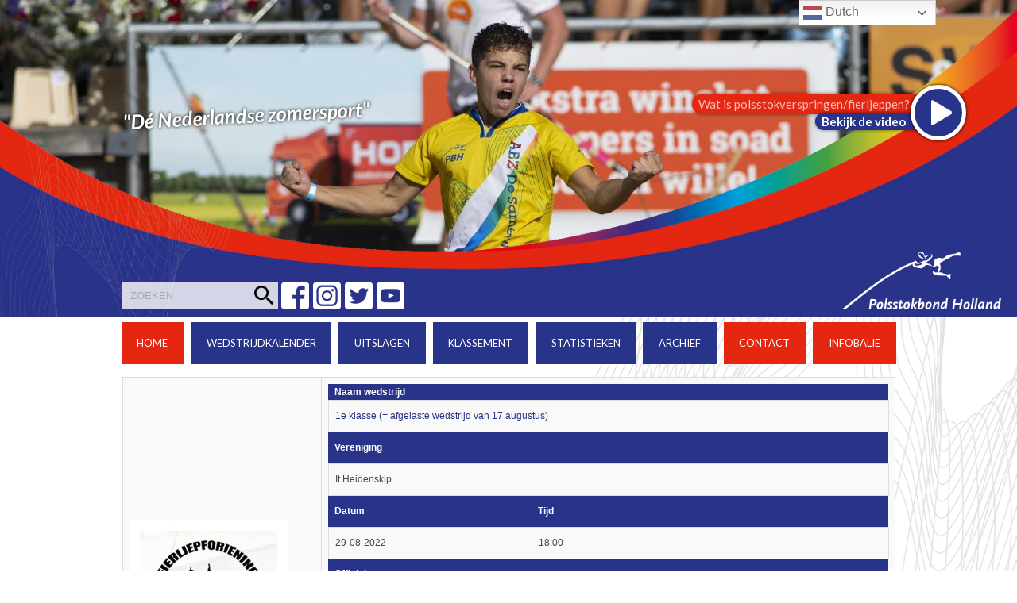

--- FILE ---
content_type: text/html; charset=UTF-8
request_url: https://pbholland.com/index.php/wedstrijdinfo/?id_wedstrijd=4170&nm=1e_klasse_(=_afgelaste_wedstrijd_van_17_augustus)_It_H
body_size: 15217
content:
<!DOCTYPE html>

<html lang="nl-NL">

	<head>
		
		<meta charset="UTF-8">
		<meta name="viewport" content="width=device-width, initial-scale=1.0, maximum-scale=1.0, user-scalable=no" >
		 
		<meta name='robots' content='index, follow, max-image-preview:large, max-snippet:-1, max-video-preview:-1' />

	<!-- This site is optimized with the Yoast SEO plugin v26.8 - https://yoast.com/product/yoast-seo-wordpress/ -->
	<title>Wedstrijdpagina - Polsstokbond Holland</title>
	<link rel="canonical" href="https://pbholland.com/index.php/wedstrijdinfo/" />
	<meta property="og:locale" content="nl_NL" />
	<meta property="og:type" content="article" />
	<meta property="og:title" content="Wedstrijdpagina - Polsstokbond Holland" />
	<meta property="og:url" content="https://pbholland.com/index.php/wedstrijdinfo/" />
	<meta property="og:site_name" content="Polsstokbond Holland" />
	<meta property="article:modified_time" content="2019-01-29T17:28:27+00:00" />
	<meta name="twitter:card" content="summary_large_image" />
	<script type="application/ld+json" class="yoast-schema-graph">{"@context":"https://schema.org","@graph":[{"@type":"WebPage","@id":"https://pbholland.com/index.php/wedstrijdinfo/","url":"https://pbholland.com/index.php/wedstrijdinfo/","name":"Wedstrijdpagina - Polsstokbond Holland","isPartOf":{"@id":"https://pbholland.com/#website"},"datePublished":"2017-05-31T07:01:30+00:00","dateModified":"2019-01-29T17:28:27+00:00","breadcrumb":{"@id":"https://pbholland.com/index.php/wedstrijdinfo/#breadcrumb"},"inLanguage":"nl-NL","potentialAction":[{"@type":"ReadAction","target":["https://pbholland.com/index.php/wedstrijdinfo/"]}]},{"@type":"BreadcrumbList","@id":"https://pbholland.com/index.php/wedstrijdinfo/#breadcrumb","itemListElement":[{"@type":"ListItem","position":1,"name":"Home","item":"https://pbholland.com/"},{"@type":"ListItem","position":2,"name":"Wedstrijdpagina"}]},{"@type":"WebSite","@id":"https://pbholland.com/#website","url":"https://pbholland.com/","name":"Polsstokbond Holland","description":"Polsstokverspringen","potentialAction":[{"@type":"SearchAction","target":{"@type":"EntryPoint","urlTemplate":"https://pbholland.com/?s={search_term_string}"},"query-input":{"@type":"PropertyValueSpecification","valueRequired":true,"valueName":"search_term_string"}}],"inLanguage":"nl-NL"}]}</script>
	<!-- / Yoast SEO plugin. -->


<link rel='dns-prefetch' href='//platform-api.sharethis.com' />
<link rel='dns-prefetch' href='//stats.wp.com' />
<link rel='dns-prefetch' href='//ajax.googleapis.com' />
<link rel="alternate" type="application/rss+xml" title="Polsstokbond Holland &raquo; feed" href="https://pbholland.com/index.php/feed/" />
<link rel="alternate" type="application/rss+xml" title="Polsstokbond Holland &raquo; reacties feed" href="https://pbholland.com/index.php/comments/feed/" />
<link rel="alternate" title="oEmbed (JSON)" type="application/json+oembed" href="https://pbholland.com/index.php/wp-json/oembed/1.0/embed?url=https%3A%2F%2Fpbholland.com%2Findex.php%2Fwedstrijdinfo%2F" />
<link rel="alternate" title="oEmbed (XML)" type="text/xml+oembed" href="https://pbholland.com/index.php/wp-json/oembed/1.0/embed?url=https%3A%2F%2Fpbholland.com%2Findex.php%2Fwedstrijdinfo%2F&#038;format=xml" />
<style id='wp-img-auto-sizes-contain-inline-css' type='text/css'>
img:is([sizes=auto i],[sizes^="auto," i]){contain-intrinsic-size:3000px 1500px}
/*# sourceURL=wp-img-auto-sizes-contain-inline-css */
</style>
<link rel='stylesheet' id='twb-open-sans-css' href='https://fonts.googleapis.com/css?family=Open+Sans%3A300%2C400%2C500%2C600%2C700%2C800&#038;display=swap&#038;ver=6.9' type='text/css' media='all' />
<link rel='stylesheet' id='twbbwg-global-css' href='https://pbholland.com/wp-content/plugins/photo-gallery/booster/assets/css/global.css?ver=1.0.0' type='text/css' media='all' />
<link rel='stylesheet' id='jquery.prettyphoto-css' href='https://pbholland.com/wp-content/plugins/wp-video-lightbox/css/prettyPhoto.css?ver=6.9' type='text/css' media='all' />
<link rel='stylesheet' id='video-lightbox-css' href='https://pbholland.com/wp-content/plugins/wp-video-lightbox/wp-video-lightbox.css?ver=6.9' type='text/css' media='all' />
<style id='wp-emoji-styles-inline-css' type='text/css'>

	img.wp-smiley, img.emoji {
		display: inline !important;
		border: none !important;
		box-shadow: none !important;
		height: 1em !important;
		width: 1em !important;
		margin: 0 0.07em !important;
		vertical-align: -0.1em !important;
		background: none !important;
		padding: 0 !important;
	}
/*# sourceURL=wp-emoji-styles-inline-css */
</style>
<style id='wp-block-library-inline-css' type='text/css'>
:root{--wp-block-synced-color:#7a00df;--wp-block-synced-color--rgb:122,0,223;--wp-bound-block-color:var(--wp-block-synced-color);--wp-editor-canvas-background:#ddd;--wp-admin-theme-color:#007cba;--wp-admin-theme-color--rgb:0,124,186;--wp-admin-theme-color-darker-10:#006ba1;--wp-admin-theme-color-darker-10--rgb:0,107,160.5;--wp-admin-theme-color-darker-20:#005a87;--wp-admin-theme-color-darker-20--rgb:0,90,135;--wp-admin-border-width-focus:2px}@media (min-resolution:192dpi){:root{--wp-admin-border-width-focus:1.5px}}.wp-element-button{cursor:pointer}:root .has-very-light-gray-background-color{background-color:#eee}:root .has-very-dark-gray-background-color{background-color:#313131}:root .has-very-light-gray-color{color:#eee}:root .has-very-dark-gray-color{color:#313131}:root .has-vivid-green-cyan-to-vivid-cyan-blue-gradient-background{background:linear-gradient(135deg,#00d084,#0693e3)}:root .has-purple-crush-gradient-background{background:linear-gradient(135deg,#34e2e4,#4721fb 50%,#ab1dfe)}:root .has-hazy-dawn-gradient-background{background:linear-gradient(135deg,#faaca8,#dad0ec)}:root .has-subdued-olive-gradient-background{background:linear-gradient(135deg,#fafae1,#67a671)}:root .has-atomic-cream-gradient-background{background:linear-gradient(135deg,#fdd79a,#004a59)}:root .has-nightshade-gradient-background{background:linear-gradient(135deg,#330968,#31cdcf)}:root .has-midnight-gradient-background{background:linear-gradient(135deg,#020381,#2874fc)}:root{--wp--preset--font-size--normal:16px;--wp--preset--font-size--huge:42px}.has-regular-font-size{font-size:1em}.has-larger-font-size{font-size:2.625em}.has-normal-font-size{font-size:var(--wp--preset--font-size--normal)}.has-huge-font-size{font-size:var(--wp--preset--font-size--huge)}.has-text-align-center{text-align:center}.has-text-align-left{text-align:left}.has-text-align-right{text-align:right}.has-fit-text{white-space:nowrap!important}#end-resizable-editor-section{display:none}.aligncenter{clear:both}.items-justified-left{justify-content:flex-start}.items-justified-center{justify-content:center}.items-justified-right{justify-content:flex-end}.items-justified-space-between{justify-content:space-between}.screen-reader-text{border:0;clip-path:inset(50%);height:1px;margin:-1px;overflow:hidden;padding:0;position:absolute;width:1px;word-wrap:normal!important}.screen-reader-text:focus{background-color:#ddd;clip-path:none;color:#444;display:block;font-size:1em;height:auto;left:5px;line-height:normal;padding:15px 23px 14px;text-decoration:none;top:5px;width:auto;z-index:100000}html :where(.has-border-color){border-style:solid}html :where([style*=border-top-color]){border-top-style:solid}html :where([style*=border-right-color]){border-right-style:solid}html :where([style*=border-bottom-color]){border-bottom-style:solid}html :where([style*=border-left-color]){border-left-style:solid}html :where([style*=border-width]){border-style:solid}html :where([style*=border-top-width]){border-top-style:solid}html :where([style*=border-right-width]){border-right-style:solid}html :where([style*=border-bottom-width]){border-bottom-style:solid}html :where([style*=border-left-width]){border-left-style:solid}html :where(img[class*=wp-image-]){height:auto;max-width:100%}:where(figure){margin:0 0 1em}html :where(.is-position-sticky){--wp-admin--admin-bar--position-offset:var(--wp-admin--admin-bar--height,0px)}@media screen and (max-width:600px){html :where(.is-position-sticky){--wp-admin--admin-bar--position-offset:0px}}

/*# sourceURL=wp-block-library-inline-css */
</style><style id='global-styles-inline-css' type='text/css'>
:root{--wp--preset--aspect-ratio--square: 1;--wp--preset--aspect-ratio--4-3: 4/3;--wp--preset--aspect-ratio--3-4: 3/4;--wp--preset--aspect-ratio--3-2: 3/2;--wp--preset--aspect-ratio--2-3: 2/3;--wp--preset--aspect-ratio--16-9: 16/9;--wp--preset--aspect-ratio--9-16: 9/16;--wp--preset--color--black: #000000;--wp--preset--color--cyan-bluish-gray: #abb8c3;--wp--preset--color--white: #ffffff;--wp--preset--color--pale-pink: #f78da7;--wp--preset--color--vivid-red: #cf2e2e;--wp--preset--color--luminous-vivid-orange: #ff6900;--wp--preset--color--luminous-vivid-amber: #fcb900;--wp--preset--color--light-green-cyan: #7bdcb5;--wp--preset--color--vivid-green-cyan: #00d084;--wp--preset--color--pale-cyan-blue: #8ed1fc;--wp--preset--color--vivid-cyan-blue: #0693e3;--wp--preset--color--vivid-purple: #9b51e0;--wp--preset--gradient--vivid-cyan-blue-to-vivid-purple: linear-gradient(135deg,rgb(6,147,227) 0%,rgb(155,81,224) 100%);--wp--preset--gradient--light-green-cyan-to-vivid-green-cyan: linear-gradient(135deg,rgb(122,220,180) 0%,rgb(0,208,130) 100%);--wp--preset--gradient--luminous-vivid-amber-to-luminous-vivid-orange: linear-gradient(135deg,rgb(252,185,0) 0%,rgb(255,105,0) 100%);--wp--preset--gradient--luminous-vivid-orange-to-vivid-red: linear-gradient(135deg,rgb(255,105,0) 0%,rgb(207,46,46) 100%);--wp--preset--gradient--very-light-gray-to-cyan-bluish-gray: linear-gradient(135deg,rgb(238,238,238) 0%,rgb(169,184,195) 100%);--wp--preset--gradient--cool-to-warm-spectrum: linear-gradient(135deg,rgb(74,234,220) 0%,rgb(151,120,209) 20%,rgb(207,42,186) 40%,rgb(238,44,130) 60%,rgb(251,105,98) 80%,rgb(254,248,76) 100%);--wp--preset--gradient--blush-light-purple: linear-gradient(135deg,rgb(255,206,236) 0%,rgb(152,150,240) 100%);--wp--preset--gradient--blush-bordeaux: linear-gradient(135deg,rgb(254,205,165) 0%,rgb(254,45,45) 50%,rgb(107,0,62) 100%);--wp--preset--gradient--luminous-dusk: linear-gradient(135deg,rgb(255,203,112) 0%,rgb(199,81,192) 50%,rgb(65,88,208) 100%);--wp--preset--gradient--pale-ocean: linear-gradient(135deg,rgb(255,245,203) 0%,rgb(182,227,212) 50%,rgb(51,167,181) 100%);--wp--preset--gradient--electric-grass: linear-gradient(135deg,rgb(202,248,128) 0%,rgb(113,206,126) 100%);--wp--preset--gradient--midnight: linear-gradient(135deg,rgb(2,3,129) 0%,rgb(40,116,252) 100%);--wp--preset--font-size--small: 13px;--wp--preset--font-size--medium: 20px;--wp--preset--font-size--large: 36px;--wp--preset--font-size--x-large: 42px;--wp--preset--spacing--20: 0.44rem;--wp--preset--spacing--30: 0.67rem;--wp--preset--spacing--40: 1rem;--wp--preset--spacing--50: 1.5rem;--wp--preset--spacing--60: 2.25rem;--wp--preset--spacing--70: 3.38rem;--wp--preset--spacing--80: 5.06rem;--wp--preset--shadow--natural: 6px 6px 9px rgba(0, 0, 0, 0.2);--wp--preset--shadow--deep: 12px 12px 50px rgba(0, 0, 0, 0.4);--wp--preset--shadow--sharp: 6px 6px 0px rgba(0, 0, 0, 0.2);--wp--preset--shadow--outlined: 6px 6px 0px -3px rgb(255, 255, 255), 6px 6px rgb(0, 0, 0);--wp--preset--shadow--crisp: 6px 6px 0px rgb(0, 0, 0);}:where(.is-layout-flex){gap: 0.5em;}:where(.is-layout-grid){gap: 0.5em;}body .is-layout-flex{display: flex;}.is-layout-flex{flex-wrap: wrap;align-items: center;}.is-layout-flex > :is(*, div){margin: 0;}body .is-layout-grid{display: grid;}.is-layout-grid > :is(*, div){margin: 0;}:where(.wp-block-columns.is-layout-flex){gap: 2em;}:where(.wp-block-columns.is-layout-grid){gap: 2em;}:where(.wp-block-post-template.is-layout-flex){gap: 1.25em;}:where(.wp-block-post-template.is-layout-grid){gap: 1.25em;}.has-black-color{color: var(--wp--preset--color--black) !important;}.has-cyan-bluish-gray-color{color: var(--wp--preset--color--cyan-bluish-gray) !important;}.has-white-color{color: var(--wp--preset--color--white) !important;}.has-pale-pink-color{color: var(--wp--preset--color--pale-pink) !important;}.has-vivid-red-color{color: var(--wp--preset--color--vivid-red) !important;}.has-luminous-vivid-orange-color{color: var(--wp--preset--color--luminous-vivid-orange) !important;}.has-luminous-vivid-amber-color{color: var(--wp--preset--color--luminous-vivid-amber) !important;}.has-light-green-cyan-color{color: var(--wp--preset--color--light-green-cyan) !important;}.has-vivid-green-cyan-color{color: var(--wp--preset--color--vivid-green-cyan) !important;}.has-pale-cyan-blue-color{color: var(--wp--preset--color--pale-cyan-blue) !important;}.has-vivid-cyan-blue-color{color: var(--wp--preset--color--vivid-cyan-blue) !important;}.has-vivid-purple-color{color: var(--wp--preset--color--vivid-purple) !important;}.has-black-background-color{background-color: var(--wp--preset--color--black) !important;}.has-cyan-bluish-gray-background-color{background-color: var(--wp--preset--color--cyan-bluish-gray) !important;}.has-white-background-color{background-color: var(--wp--preset--color--white) !important;}.has-pale-pink-background-color{background-color: var(--wp--preset--color--pale-pink) !important;}.has-vivid-red-background-color{background-color: var(--wp--preset--color--vivid-red) !important;}.has-luminous-vivid-orange-background-color{background-color: var(--wp--preset--color--luminous-vivid-orange) !important;}.has-luminous-vivid-amber-background-color{background-color: var(--wp--preset--color--luminous-vivid-amber) !important;}.has-light-green-cyan-background-color{background-color: var(--wp--preset--color--light-green-cyan) !important;}.has-vivid-green-cyan-background-color{background-color: var(--wp--preset--color--vivid-green-cyan) !important;}.has-pale-cyan-blue-background-color{background-color: var(--wp--preset--color--pale-cyan-blue) !important;}.has-vivid-cyan-blue-background-color{background-color: var(--wp--preset--color--vivid-cyan-blue) !important;}.has-vivid-purple-background-color{background-color: var(--wp--preset--color--vivid-purple) !important;}.has-black-border-color{border-color: var(--wp--preset--color--black) !important;}.has-cyan-bluish-gray-border-color{border-color: var(--wp--preset--color--cyan-bluish-gray) !important;}.has-white-border-color{border-color: var(--wp--preset--color--white) !important;}.has-pale-pink-border-color{border-color: var(--wp--preset--color--pale-pink) !important;}.has-vivid-red-border-color{border-color: var(--wp--preset--color--vivid-red) !important;}.has-luminous-vivid-orange-border-color{border-color: var(--wp--preset--color--luminous-vivid-orange) !important;}.has-luminous-vivid-amber-border-color{border-color: var(--wp--preset--color--luminous-vivid-amber) !important;}.has-light-green-cyan-border-color{border-color: var(--wp--preset--color--light-green-cyan) !important;}.has-vivid-green-cyan-border-color{border-color: var(--wp--preset--color--vivid-green-cyan) !important;}.has-pale-cyan-blue-border-color{border-color: var(--wp--preset--color--pale-cyan-blue) !important;}.has-vivid-cyan-blue-border-color{border-color: var(--wp--preset--color--vivid-cyan-blue) !important;}.has-vivid-purple-border-color{border-color: var(--wp--preset--color--vivid-purple) !important;}.has-vivid-cyan-blue-to-vivid-purple-gradient-background{background: var(--wp--preset--gradient--vivid-cyan-blue-to-vivid-purple) !important;}.has-light-green-cyan-to-vivid-green-cyan-gradient-background{background: var(--wp--preset--gradient--light-green-cyan-to-vivid-green-cyan) !important;}.has-luminous-vivid-amber-to-luminous-vivid-orange-gradient-background{background: var(--wp--preset--gradient--luminous-vivid-amber-to-luminous-vivid-orange) !important;}.has-luminous-vivid-orange-to-vivid-red-gradient-background{background: var(--wp--preset--gradient--luminous-vivid-orange-to-vivid-red) !important;}.has-very-light-gray-to-cyan-bluish-gray-gradient-background{background: var(--wp--preset--gradient--very-light-gray-to-cyan-bluish-gray) !important;}.has-cool-to-warm-spectrum-gradient-background{background: var(--wp--preset--gradient--cool-to-warm-spectrum) !important;}.has-blush-light-purple-gradient-background{background: var(--wp--preset--gradient--blush-light-purple) !important;}.has-blush-bordeaux-gradient-background{background: var(--wp--preset--gradient--blush-bordeaux) !important;}.has-luminous-dusk-gradient-background{background: var(--wp--preset--gradient--luminous-dusk) !important;}.has-pale-ocean-gradient-background{background: var(--wp--preset--gradient--pale-ocean) !important;}.has-electric-grass-gradient-background{background: var(--wp--preset--gradient--electric-grass) !important;}.has-midnight-gradient-background{background: var(--wp--preset--gradient--midnight) !important;}.has-small-font-size{font-size: var(--wp--preset--font-size--small) !important;}.has-medium-font-size{font-size: var(--wp--preset--font-size--medium) !important;}.has-large-font-size{font-size: var(--wp--preset--font-size--large) !important;}.has-x-large-font-size{font-size: var(--wp--preset--font-size--x-large) !important;}
/*# sourceURL=global-styles-inline-css */
</style>

<style id='classic-theme-styles-inline-css' type='text/css'>
/*! This file is auto-generated */
.wp-block-button__link{color:#fff;background-color:#32373c;border-radius:9999px;box-shadow:none;text-decoration:none;padding:calc(.667em + 2px) calc(1.333em + 2px);font-size:1.125em}.wp-block-file__button{background:#32373c;color:#fff;text-decoration:none}
/*# sourceURL=/wp-includes/css/classic-themes.min.css */
</style>
<link rel='stylesheet' id='jquery-ui-standard-css-css' href='//ajax.googleapis.com/ajax/libs/jqueryui/1.11.2/themes/smoothness/jquery-ui.css?ver=6.9' type='text/css' media='all' />
<link rel='stylesheet' id='bwg_fonts-css' href='https://pbholland.com/wp-content/plugins/photo-gallery/css/bwg-fonts/fonts.css?ver=0.0.1' type='text/css' media='all' />
<link rel='stylesheet' id='sumoselect-css' href='https://pbholland.com/wp-content/plugins/photo-gallery/css/sumoselect.min.css?ver=3.4.6' type='text/css' media='all' />
<link rel='stylesheet' id='mCustomScrollbar-css' href='https://pbholland.com/wp-content/plugins/photo-gallery/css/jquery.mCustomScrollbar.min.css?ver=3.1.5' type='text/css' media='all' />
<link rel='stylesheet' id='bwg_googlefonts-css' href='https://fonts.googleapis.com/css?family=Ubuntu&#038;subset=greek,latin,greek-ext,vietnamese,cyrillic-ext,latin-ext,cyrillic' type='text/css' media='all' />
<link rel='stylesheet' id='bwg_frontend-css' href='https://pbholland.com/wp-content/plugins/photo-gallery/css/styles.min.css?ver=1.8.37' type='text/css' media='all' />
<link rel='stylesheet' id='ce_responsive-css' href='https://pbholland.com/wp-content/plugins/simple-embed-code/css/video-container.min.css?ver=2.5.1' type='text/css' media='all' />
<link rel='stylesheet' id='siteorigin-panels-front-css' href='https://pbholland.com/wp-content/plugins/siteorigin-panels/css/front-flex.min.css?ver=2.33.5' type='text/css' media='all' />
<link rel='stylesheet' id='cff-css' href='https://pbholland.com/wp-content/plugins/custom-facebook-feed/assets/css/cff-style.min.css?ver=4.3.4' type='text/css' media='all' />
<link rel='stylesheet' id='sb-font-awesome-css' href='https://pbholland.com/wp-content/plugins/custom-facebook-feed/assets/css/font-awesome.min.css?ver=4.7.0' type='text/css' media='all' />
<link rel='stylesheet' id='cmplz-general-css' href='https://pbholland.com/wp-content/plugins/complianz-gdpr/assets/css/cookieblocker.min.css?ver=1765988423' type='text/css' media='all' />
<link rel='stylesheet' id='dflip-style-css' href='https://pbholland.com/wp-content/plugins/3d-flipbook-dflip-lite/assets/css/dflip.min.css?ver=2.4.20' type='text/css' media='all' />
<link rel='stylesheet' id='photonic-slider-css' href='https://pbholland.com/wp-content/plugins/photonic/include/ext/splide/splide.min.css?ver=20260101-42022' type='text/css' media='all' />
<link rel='stylesheet' id='photonic-lightbox-css' href='https://pbholland.com/wp-content/plugins/photonic/include/ext/baguettebox/baguettebox.min.css?ver=20260101-42022' type='text/css' media='all' />
<link rel='stylesheet' id='photonic-css' href='https://pbholland.com/wp-content/plugins/photonic/include/css/front-end/core/photonic.min.css?ver=20260101-42022' type='text/css' media='all' />
<style id='photonic-inline-css' type='text/css'>
/* Retrieved from saved CSS */
.photonic-panel { background:  rgb(17,17,17)  !important;

	border-top: none;
	border-right: none;
	border-bottom: none;
	border-left: none;
 }
.photonic-random-layout .photonic-thumb { padding: 2px}
.photonic-masonry-layout .photonic-thumb, .photonic-masonry-horizontal-layout .photonic-thumb { padding: 2px}
.photonic-mosaic-layout .photonic-thumb { padding: 2px}

/*# sourceURL=photonic-inline-css */
</style>
<link rel='stylesheet' id='hemingway_googleFonts-css' href='//fonts.googleapis.com/css?family=Lato%3A400%2C700%2C400italic%2C700italic%7CRaleway%3A700%2C400&#038;ver=6.9' type='text/css' media='all' />
<link rel='stylesheet' id='hemingway_style-css' href='https://pbholland.com/wp-content/themes/pbholland-v1.0/style.css?ver=6.9' type='text/css' media='all' />
<script type="text/javascript" src="https://pbholland.com/wp-includes/js/jquery/jquery.min.js?ver=3.7.1" id="jquery-core-js"></script>
<script type="text/javascript" src="https://pbholland.com/wp-includes/js/jquery/jquery-migrate.min.js?ver=3.4.1" id="jquery-migrate-js"></script>
<script type="text/javascript" src="https://pbholland.com/wp-content/plugins/photo-gallery/booster/assets/js/circle-progress.js?ver=1.2.2" id="twbbwg-circle-js"></script>
<script type="text/javascript" id="twbbwg-global-js-extra">
/* <![CDATA[ */
var twb = {"nonce":"aba3fd4dac","ajax_url":"https://pbholland.com/wp-admin/admin-ajax.php","plugin_url":"https://pbholland.com/wp-content/plugins/photo-gallery/booster","href":"https://pbholland.com/wp-admin/admin.php?page=twbbwg_photo-gallery"};
var twb = {"nonce":"aba3fd4dac","ajax_url":"https://pbholland.com/wp-admin/admin-ajax.php","plugin_url":"https://pbholland.com/wp-content/plugins/photo-gallery/booster","href":"https://pbholland.com/wp-admin/admin.php?page=twbbwg_photo-gallery"};
//# sourceURL=twbbwg-global-js-extra
/* ]]> */
</script>
<script type="text/javascript" src="https://pbholland.com/wp-content/plugins/photo-gallery/booster/assets/js/global.js?ver=1.0.0" id="twbbwg-global-js"></script>
<script type="text/javascript" src="https://pbholland.com/wp-content/plugins/wp-video-lightbox/js/jquery.prettyPhoto.js?ver=3.1.6" id="jquery.prettyphoto-js"></script>
<script type="text/javascript" id="video-lightbox-js-extra">
/* <![CDATA[ */
var vlpp_vars = {"prettyPhoto_rel":"wp-video-lightbox","animation_speed":"fast","slideshow":"5000","autoplay_slideshow":"false","opacity":"0.80","show_title":"true","allow_resize":"true","allow_expand":"true","default_width":"640","default_height":"480","counter_separator_label":"/","theme":"pp_default","horizontal_padding":"20","hideflash":"false","wmode":"opaque","autoplay":"false","modal":"false","deeplinking":"false","overlay_gallery":"true","overlay_gallery_max":"30","keyboard_shortcuts":"true","ie6_fallback":"true"};
//# sourceURL=video-lightbox-js-extra
/* ]]> */
</script>
<script type="text/javascript" src="https://pbholland.com/wp-content/plugins/wp-video-lightbox/js/video-lightbox.js?ver=3.1.6" id="video-lightbox-js"></script>
<script type="text/javascript" async src="https://pbholland.com/wp-content/plugins/burst-statistics/assets/js/timeme/timeme.min.js?ver=1769185228" id="burst-timeme-js"></script>
<script type="text/javascript" async src="https://pbholland.com/wp-content/uploads/burst/js/burst.min.js?ver=1769288106" id="burst-js"></script>
<script type="text/javascript" src="https://pbholland.com/wp-content/plugins/photo-gallery/js/jquery.sumoselect.min.js?ver=3.4.6" id="sumoselect-js"></script>
<script type="text/javascript" src="https://pbholland.com/wp-content/plugins/photo-gallery/js/tocca.min.js?ver=2.0.9" id="bwg_mobile-js"></script>
<script type="text/javascript" src="https://pbholland.com/wp-content/plugins/photo-gallery/js/jquery.mCustomScrollbar.concat.min.js?ver=3.1.5" id="mCustomScrollbar-js"></script>
<script type="text/javascript" src="https://pbholland.com/wp-content/plugins/photo-gallery/js/jquery.fullscreen.min.js?ver=0.6.0" id="jquery-fullscreen-js"></script>
<script type="text/javascript" id="bwg_frontend-js-extra">
/* <![CDATA[ */
var bwg_objectsL10n = {"bwg_field_required":"veld is vereist.","bwg_mail_validation":"Dit is geen geldig e-mailadres.","bwg_search_result":"Er zijn geen afbeeldingen gevonden die voldoen aan de zoekopdracht.","bwg_select_tag":"Selecteer tag","bwg_order_by":"Sorteer op","bwg_search":"Zoeken","bwg_show_ecommerce":"Toon eCommerce","bwg_hide_ecommerce":"Verberg Ecommerce","bwg_show_comments":"Toon reacties","bwg_hide_comments":"Verberg reacties","bwg_restore":"Terugzetten","bwg_maximize":"Maximaliseren","bwg_fullscreen":"Volledig scherm","bwg_exit_fullscreen":"Volledig scherm afsluiten","bwg_search_tag":"ZOEKEN...","bwg_tag_no_match":"Geen tags gevonden","bwg_all_tags_selected":"Alle tags geselecteerd","bwg_tags_selected":"tags geselecteerd","play":"Afspelen","pause":"Pauze","is_pro":"","bwg_play":"Afspelen","bwg_pause":"Pauze","bwg_hide_info":"Informatie verbergen","bwg_show_info":"Informatie weergeven","bwg_hide_rating":"Verberg waardering","bwg_show_rating":"Toon beoordeling","ok":"OK","cancel":"Annuleren","select_all":"Alles selecteren","lazy_load":"0","lazy_loader":"https://pbholland.com/wp-content/plugins/photo-gallery/images/ajax_loader.png","front_ajax":"0","bwg_tag_see_all":"bekijk alle tags","bwg_tag_see_less":"minder tags zien"};
//# sourceURL=bwg_frontend-js-extra
/* ]]> */
</script>
<script type="text/javascript" src="https://pbholland.com/wp-content/plugins/photo-gallery/js/scripts.min.js?ver=1.8.37" id="bwg_frontend-js"></script>
<script type="text/javascript" src="//platform-api.sharethis.com/js/sharethis.js#source=googleanalytics-wordpress#product=ga&amp;property=604e68f7b655eb00127934de" id="googleanalytics-platform-sharethis-js"></script>
<script type="text/javascript" src="https://pbholland.com/wp-content/uploads/hm_custom_css_js/custom.js?ver=1527146045" id="hm_custom_js-js"></script>
<link rel="https://api.w.org/" href="https://pbholland.com/index.php/wp-json/" /><link rel="alternate" title="JSON" type="application/json" href="https://pbholland.com/index.php/wp-json/wp/v2/pages/1287" /><link rel="EditURI" type="application/rsd+xml" title="RSD" href="https://pbholland.com/xmlrpc.php?rsd" />
<meta name="generator" content="WordPress 6.9" />
<link rel='shortlink' href='https://pbholland.com/?p=1287' />
<meta name="google-site-verification" content="0SKmHWSXhpk8K-Y8D-vFed3YLgDP1bC_a01jLY5U6ZQ" />

<!-- Global site tag (gtag.js) - Google Analytics -->
<script async src="https://www.googletagmanager.com/gtag/js?id=UA-97707644-1"></script>
<script>
  window.dataLayer = window.dataLayer || [];
  function gtag(){dataLayer.push(arguments);}
  gtag('js', new Date());

  gtag('config', 'UA-97707644-1');
</script><style type="text/css">
.ui-widget {
font-family: inherit;
font-size: inherit;
}
</style>
<script>
            WP_VIDEO_LIGHTBOX_VERSION="1.9.12";
            WP_VID_LIGHTBOX_URL="https://pbholland.com/wp-content/plugins/wp-video-lightbox";
                        function wpvl_paramReplace(name, string, value) {
                // Find the param with regex
                // Grab the first character in the returned string (should be ? or &)
                // Replace our href string with our new value, passing on the name and delimeter

                var re = new RegExp("[\?&]" + name + "=([^&#]*)");
                var matches = re.exec(string);
                var newString;

                if (matches === null) {
                    // if there are no params, append the parameter
                    newString = string + '?' + name + '=' + value;
                } else {
                    var delimeter = matches[0].charAt(0);
                    newString = string.replace(re, delimeter + name + "=" + value);
                }
                return newString;
            }
            </script>	<style>img#wpstats{display:none}</style>
		      
	      <!--Customizer CSS--> 
	      
	      <style type="text/css">
	           	           	           	           	           	           	           	           	           	           	           	           	           	           	           	           	           	           	           	           	           	           	           	           	           	           	           	           	           	           	           	           	           	           	           	           	           	           	           	           	           	           	           	           	           	           	           	           	           	           	           	           	           	           	           	           	           	           	           	           	           	           	           	           	           	           	           	           	           	           	           	           	           	           	           	           
	           	           	      </style> 
	      
	      <!--/Customizer CSS-->
	      
      <style media="all" id="siteorigin-panels-layouts-head">/* Layout 1287 */ #pgc-1287-0-0 { width:100%;width:calc(100% - ( 0 * 30px ) ) } #pl-1287 .so-panel { margin-bottom:30px } #pl-1287 .so-panel:last-of-type { margin-bottom:0px } @media (max-width:780px){ #pg-1287-0.panel-no-style, #pg-1287-0.panel-has-style > .panel-row-style, #pg-1287-0 { -webkit-flex-direction:column;-ms-flex-direction:column;flex-direction:column } #pg-1287-0 > .panel-grid-cell , #pg-1287-0 > .panel-row-style > .panel-grid-cell { width:100%;margin-right:0 } #pl-1287 .panel-grid-cell { padding:0 } #pl-1287 .panel-grid .panel-grid-cell-empty { display:none } #pl-1287 .panel-grid .panel-grid-cell-mobile-last { margin-bottom:0px }  } </style><link rel="icon" href="https://pbholland.com/wp-content/uploads/2018/05/ico-150x150.jpg" sizes="32x32" />
<link rel="icon" href="https://pbholland.com/wp-content/uploads/2018/05/ico-300x300.jpg" sizes="192x192" />
<link rel="apple-touch-icon" href="https://pbholland.com/wp-content/uploads/2018/05/ico-300x300.jpg" />
<meta name="msapplication-TileImage" content="https://pbholland.com/wp-content/uploads/2018/05/ico-300x300.jpg" />
	
	</head>
	
	<body data-rsssl=1 class="wp-singular page-template page-template-template-fullwidth page-template-template-fullwidth-php page page-id-1287 wp-theme-pbholland-v10 siteorigin-panels siteorigin-panels-before-js" data-burst_id="1287" data-burst_type="page">
	
		<div class="big-wrapper">
	
			<div class="header-cover section bg-dark-light no-padding">
                
                
				<div class="header section" style="background-image: url(https://pbholland.com/wp-content/themes/pbholland-v1.0/images/header2.png),url(https://pbholland.com/wp-content/uploads/2023/09/cropped-2-scaled-1.jpg);">
                    <div class='blog-logo'>
                    
                        <a href='https://pbholland.com/' title='Polsstokbond Holland &mdash; Polsstokverspringen' rel='home'>
                            <img src='https://www.pbholland.com/wp-content/uploads/2018/04/logo.png' alt='Polsstokbond Holland'>
                        </a>
                        
                    </div><!-- .blog-logo -->
							
					<div class="header-inner section-inner">
					
												
					
								            	<span class="teaser">"Dé Nederlandse zomersport"</span>							
      

<form method="get" class="searchform" action="https://www.pbholland.com/index.php/zoeken">
    <input value="" placeholder="zoeken" name="tekst" id="s" type="search"> 
    <input id="searchsubmit" value="" type="submit">
</form>


                        <!--form method="post" action="zoeken.php">
                        	<input name="zoeken" value="Ja" type="hidden">
                            <input value="lies" name="tekst" size="20" type="text">
                            <input name="s" value="Zoek" type="submit">
                        </form-->
                        
                        
						                        <div class="social">
                        <img onClick="window.open('https://www.facebook.com/PBHolland/')" src="https://pbholland.com/wp-content/themes/pbholland-v1.0/images/sm-facebook.png" width="35" height="35">
                        <img onClick="window.open('https://www.instagram.com/polsstokbond_holland/?hl=nl')" src="https://pbholland.com/wp-content/themes/pbholland-v1.0/images/sm-insta.png" width="35" height="35">
                        <img onClick="window.open('https://twitter.com/pbh_polsstokver')" src="https://pbholland.com/wp-content/themes/pbholland-v1.0/images/sm-twitter.png" width="35" height="35">
                        <img onClick="window.open('https://www.youtube.com/channel/UCxn2z_Z4oIchfnPqVbRZDXg')" src="https://pbholland.com/wp-content/themes/pbholland-v1.0/images/sm-youtube.png" width="35" height="35">
                        </div>
					</div><!-- .header-inner -->
				</div><!-- .header -->
                
				<div class="play-button-container"><span class="wat">Wat is polsstokverspringen/fierljeppen?</span><span class="bekijk">Bekijk de video</span><a id="5af2f857808ec" rel="wp-video-lightbox" href="https://www.youtube.com/watch?v=B3WYWKSEMLI&feature=youtu.be;width=640&amp;height=480" title=""><div class="play-button"></div></a></div>	
			
			</div><!-- .bg-dark -->
			
			<div class="navigation section no-padding bg-dark">
			
				<div class="navigation-inner section-inner">
				
					<div class="toggle-container hidden">
			
						<div class="nav-toggle toggle">
								
							<div class="bar"></div>
							<div class="bar"></div>
							<div class="bar"></div>
							
							<div class="clear"></div>
						
						</div>
						
						<div class="search-toggle toggle">
								
							<div class="metal"></div>
							<div class="glass"></div>
							<div class="handle"></div>
						
						</div>
						
						<div class="clear"></div>
					
					</div><!-- .toggle-container -->
					
					<div class="blog-search hidden">
					
						<form method="get" class="searchform" action="https://pbholland.com/">
	<input type="search" value="" placeholder="zoeken" name="s" id="s" /> 
	<input type="submit" id="searchsubmit" value="">
</form>					
					</div>
				
					<ul class="blog-menu">
					
						<li id="menu-item-68" class="red menu-item menu-item-type-custom menu-item-object-custom menu-item-68"><a href="https://www.pbholland.com">Home</a></li>
<li id="menu-item-72" class="menu-item menu-item-type-post_type menu-item-object-page menu-item-72"><a href="https://pbholland.com/index.php/kalender/">Wedstrijdkalender</a></li>
<li id="menu-item-82" class="menu-item menu-item-type-post_type menu-item-object-page menu-item-82"><a href="https://pbholland.com/index.php/uitslagen/">Uitslagen</a></li>
<li id="menu-item-355" class="menu-item menu-item-type-post_type menu-item-object-page menu-item-355"><a href="https://pbholland.com/index.php/klassement/">Klassement</a></li>
<li id="menu-item-2380" class="menu-item menu-item-type-post_type menu-item-object-page menu-item-2380"><a href="https://pbholland.com/index.php/statistieken/">Statistieken</a></li>
<li id="menu-item-2089" class="menu-item menu-item-type-post_type menu-item-object-page menu-item-2089"><a href="https://pbholland.com/index.php/nieuws-2018/">Archief</a></li>
<li id="menu-item-800" class="red menu-item menu-item-type-post_type menu-item-object-page menu-item-800"><a href="https://pbholland.com/index.php/contact/">Contact</a></li>
<li id="menu-item-2354" class="red menu-item menu-item-type-post_type menu-item-object-page menu-item-2354"><a href="https://pbholland.com/index.php/infobalie/">Infobalie</a></li>
						
						<div class="clear"></div>
												
					 </ul>
					 
					 <ul class="mobile-menu">
					
						<li class="red menu-item menu-item-type-custom menu-item-object-custom menu-item-68"><a href="https://www.pbholland.com">Home</a></li>
<li class="menu-item menu-item-type-post_type menu-item-object-page menu-item-72"><a href="https://pbholland.com/index.php/kalender/">Wedstrijdkalender</a></li>
<li class="menu-item menu-item-type-post_type menu-item-object-page menu-item-82"><a href="https://pbholland.com/index.php/uitslagen/">Uitslagen</a></li>
<li class="menu-item menu-item-type-post_type menu-item-object-page menu-item-355"><a href="https://pbholland.com/index.php/klassement/">Klassement</a></li>
<li class="menu-item menu-item-type-post_type menu-item-object-page menu-item-2380"><a href="https://pbholland.com/index.php/statistieken/">Statistieken</a></li>
<li class="menu-item menu-item-type-post_type menu-item-object-page menu-item-2089"><a href="https://pbholland.com/index.php/nieuws-2018/">Archief</a></li>
<li class="red menu-item menu-item-type-post_type menu-item-object-page menu-item-800"><a href="https://pbholland.com/index.php/contact/">Contact</a></li>
<li class="red menu-item menu-item-type-post_type menu-item-object-page menu-item-2354"><a href="https://pbholland.com/index.php/infobalie/">Infobalie</a></li>
						
					 </ul>
				 
				</div><!-- .navigation-inner -->
				
			</div><!-- .navigation -->
<div class="wrapper section-inner">						

	<div class="content full-width">
	
					
			<div class="posts">
		
				<div class="post">
				
																										
					<div class="post-content">
																		
						<div id="pl-1287"  class="panel-layout" ><div id="pg-1287-0"  class="panel-grid panel-no-style" ><div id="pgc-1287-0-0"  class="panel-grid-cell" ><div id="panel-1287-0-0-0" class="so-panel widget widget_execphp panel-first-child panel-last-child" data-index="0" >			<div class="execphpwidget"><!DOCTYPE html><html><head><style>a:link { color: #309; text-decoration: none; }a:visited { color: #309; text-decoration: none; }a:hover { color: #309; text-decoration: underline; }a:active { color: #309; text-decoration: none;  } h1, h2, h3, p {font-family: "Trebuchet MS", Arial, Helvetica, sans-serif;}#nfb_data {font-family: "Trebuchet MS", Arial, Helvetica, sans-serif; 
    border-collapse: collapse;
    width: 100%;
}
	#nfb_data td, #customers th {
    border: 1px solid #ddd;
    padding: 8px;
}
#nfb_data tr:nth-child(even){background-color: #f2f2f2;}#nfb_data tr:hover {background-color: #ddd;}#nfb_data th {
    padding-top: 12px;
    padding-bottom: 12px;
    text-align: left;
    background-color: #309;
    color: white;
}
form {
    display: inline;
}</style><script>function selectChange(sel) {    window.location.href = sel.value;}</script></head><body data-rsssl=1><table id="nfb_data"><tr><td width="250"><img decoding="async" src="https://www.nederlandsefierljepbond.nl/nw_public_scripts/images/heidenskip_logo.jpg" width="200" \></td><td colspan="2"><table id="nfb_data"><tr><th colspan="3">Naam wedstrijd</th></tr>
<tr><td colspan="3"><a href="https://www.pbholland.com/index.php/uitslagenoverzicht/?naam_wedstrijd=1e klasse (= afgelaste wedstrijd van 17 augustus)">1e klasse (= afgelaste wedstrijd van 17 augustus)</a></td></tr>
<tr><th colspan="3">Vereniging</th></tr><tr><td colspan="3">It Heidenskip</td></tr>
<tr><th>Datum</th><th colspan="2">Tijd</th></tr><tr><td>29-08-2022</td><td colspan="2">18:00</td></tr>
<tr><th colspan="3">Officials</th></tr><tr><td>Commentator</td><td>Johannes Haanstra</td></tr>
<tr><td>Wedstrijdleiding</td><td>Eelco v/d Werff en Albert Heins</td></tr>
<tr><th colspan="3">Taakverdeling vrijwilligers</th></tr><tr><td>Commentator</td><td>Johannes Haanstra</td></tr>
<tr><td>Wedstrijdleiding</td><td>Eelco v/d Werff en Albert Heins</td></tr>
<tr><th colspan="3"></th></tr><tr><td colspan="2"><a href="https://www.pbholland.com/index.php/uitslaginfo/?id_wedstrijd=4170">Uitslagen</a><br /><a href="https://www.nederlandsefierljepbond.nl/nw_public_scripts/wedstrijdlijst.php?id_wedstrijd=4170" target="_blank">Wedstrijdlijst</a><br /></td></tr>
</table></tr>
<tr><th colspan="4">Winnaars</th></tr>
<tr><td>Senioren</td><td><a href="https://www.pbholland.com/index.php/persooninfo/?id_persoon=1142&nm=Oane_Galama">Oane Galama</a></td><td>21.12</td></tr><tr><td>Dames</td><td><a href="https://www.pbholland.com/index.php/persooninfo/?id_persoon=1871&nm=Marrit_v/d_Wal">Marrit v/d Wal</a></td><td>16.43</td></tr><tr><td>Junioren</td><td><a href="https://www.pbholland.com/index.php/persooninfo/?id_persoon=2203&nm=Rutger_Haanstra">Rutger Haanstra</a></td><td>19.89</td></tr><tr><td>Jongens</td><td><a href="https://www.pbholland.com/index.php/persooninfo/?id_persoon=2711&nm=Erwin_Lefferts">Erwin Lefferts</a></td><td>16.31</td></tr><tr><td>Meisjes</td><td><a href="https://www.pbholland.com/index.php/persooninfo/?id_persoon=3173&nm=Hanneke_Westert">Hanneke Westert</a></td><td>16.70</td></tr><tr><th colspan="3">Artikelen</th></tr><tr><td colspan="3"><a href="https://www.pbholland.com/index.php/nieuwspagina/?id=11212">Oane Galama toont NK-vorm</a></tr><tr><td colspan="3"><a href="https://www.pbholland.com/index.php/nieuwspagina/?id=11213">Veelvraat Galama pakt dagzege en klassement</a></tr></table><p><small>Pagina gegenereerd door <a href="https://www.nederlandsefierljepbond.nl" target=_blank"">Nederlandse Fierljepbond</a></small></p></body></html></div>
		</div></div></div></div>						
												
						<div class="clear"></div>
																											
					</div><!-- .post-content -->
		
				</div><!-- .post -->
				
							
			</div><!-- .posts -->
		
			
	</div><!-- .content -->
	
</div><!-- .wrapper section-inner -->
								
	<div class="footer-image"></div>
    <div class="footer section large-padding bg-dark">
		
		<div class="footer-inner section-inner">
		
						
				<div class="column column-1 left">
				
					<div class="widgets">
			
						<div class="widget-odd widget-first widget-1 widget widget_execphp"><div class="widget-content">			<div class="execphpwidget">Verder springen dan de polsstok lang is, doen we samen met onze trouwe partners.<br><a href='http://www.abzdiervoeding.nl'><img src='https://www.nederlandsefierljepbond.nl/uploads/logos_sponsoren/1hvqbrjcikyssko48w.jpg'/></a><a href='http://www.nextvastgoed.nl/'><img src='https://www.nederlandsefierljepbond.nl/uploads/logos_sponsoren/next_vastgoed_160x100.jpg'/></a><a href='http://www.mutasport.nl/'><img src='https://www.nederlandsefierljepbond.nl/uploads/logos_sponsoren/Muta_160x100.jpg'/></a><a href='http://www.vanvlietcaravans.nl/'><img src='https://www.nederlandsefierljepbond.nl/uploads/logos_sponsoren/vanvliet_caravans_160x100.jpg'/></a><a href='https://www.pbholland.com/index.php/sponsoren/'><img src='https://www.pbholland.com/beelden/logos/partners.jpg'/></a></div>
		</div><div class="clear"></div></div><div class="widget-even widget-last widget-2 widget widget_text"><div class="widget-content">			<div class="textwidget"></div>
		</div><div class="clear"></div></div>											
					</div>
					
				</div>
				
			<!-- .footer-a -->
				
						
				<div class="column column-2 left">
				
					<div class="widgets">
			
						<div class="widget-odd widget-last widget-first widget-1 widget widget_text"><div class="widget-content">			<div class="textwidget"></div>
		</div><div class="clear"></div></div>											
					</div><!-- .widgets -->
					
				</div>
				
			<!-- .footer-b -->
								
						
				<div class="column column-3 left">
			
					<div class="widgets">
			
						<div class="widget-odd widget-last widget-first widget-1 widget widget_text"><div class="widget-content">			<div class="textwidget"></div>
		</div><div class="clear"></div></div>											
					</div><!-- .widgets -->
					
				</div>
				
			<!-- .footer-c -->
			
			<div class="clear"></div>
		
		</div><!-- .footer-inner -->
	
	</div><!-- .footer -->
	
	<div class="credits section no-padding">
	
		<div class="credits-inner section-inner">
	
			<p class="credits-left">
			
				&copy; 2026 <a href="https://pbholland.com" title="Polsstokbond Holland">Polsstokbond Holland</a>
			
			</p>
			
			<p class="credits-right">
				
				<span>Website door <a href="">Jeroen Vink</a></span>
				
			</p>
			
			<div class="clear"></div>
		
		</div><!-- .credits-inner -->
		
	</div><!-- .credits -->

</div><!-- .big-wrapper -->

<script type="speculationrules">
{"prefetch":[{"source":"document","where":{"and":[{"href_matches":"/*"},{"not":{"href_matches":["/wp-*.php","/wp-admin/*","/wp-content/uploads/*","/wp-content/*","/wp-content/plugins/*","/wp-content/themes/pbholland-v1.0/*","/*\\?(.+)"]}},{"not":{"selector_matches":"a[rel~=\"nofollow\"]"}},{"not":{"selector_matches":".no-prefetch, .no-prefetch a"}}]},"eagerness":"conservative"}]}
</script>
<!-- Custom Facebook Feed JS -->
<script type="text/javascript">var cffajaxurl = "https://pbholland.com/wp-admin/admin-ajax.php";
var cfflinkhashtags = "true";
</script>
<div class="gtranslate_wrapper" id="gt-wrapper-80336842"></div>			<script data-category="functional">
				window['gtag_enable_tcf_support'] = false;
window.dataLayer = window.dataLayer || [];
function gtag(){dataLayer.push(arguments);}
gtag('js', new Date());
gtag('config', '', {
	cookie_flags:'secure;samesite=none',
	
});
							</script>
			        <script data-cfasync="false">
            window.dFlipLocation = 'https://pbholland.com/wp-content/plugins/3d-flipbook-dflip-lite/assets/';
            window.dFlipWPGlobal = {"text":{"toggleSound":"Zet geluid aan\/uit","toggleThumbnails":"Toggle thumbnails","toggleOutline":"Toggle outline\/bookmark","previousPage":"Vorige pagina","nextPage":"Volgende pagina","toggleFullscreen":"Toggle volledig scherm","zoomIn":"Inzoomen","zoomOut":"Uitzoomen","toggleHelp":"Toggle help","singlePageMode":"Modus enkele pagina","doublePageMode":"Modus dubbele pagina","downloadPDFFile":"PDF bestand downloaden","gotoFirstPage":"Naar de eerste pagina","gotoLastPage":"Naar de laatste pagina","share":"Delen","mailSubject":"Ik wilde dat je dit flipboek zou zien","mailBody":"Bekijk deze site {{url}}","loading":"DearFlip: aan het laden "},"viewerType":"flipbook","moreControls":"download,pageMode,startPage,endPage,sound","hideControls":"","scrollWheel":"false","backgroundColor":"#777","backgroundImage":"","height":"auto","paddingLeft":"20","paddingRight":"20","controlsPosition":"bottom","duration":800,"soundEnable":"true","enableDownload":"true","showSearchControl":"false","showPrintControl":"false","enableAnnotation":false,"enableAnalytics":"false","webgl":"true","hard":"none","maxTextureSize":"1600","rangeChunkSize":"524288","zoomRatio":1.5,"stiffness":3,"pageMode":"0","singlePageMode":"0","pageSize":"0","autoPlay":"false","autoPlayDuration":5000,"autoPlayStart":"false","linkTarget":"2","sharePrefix":"flipbook-"};
        </script>
      <script type="text/javascript" src="https://pbholland.com/wp-includes/js/jquery/ui/core.min.js?ver=1.13.3" id="jquery-ui-core-js"></script>
<script type="text/javascript" src="https://pbholland.com/wp-includes/js/jquery/ui/accordion.min.js?ver=1.13.3" id="jquery-ui-accordion-js"></script>
<script type="text/javascript" src="https://pbholland.com/wp-includes/js/jquery/ui/menu.min.js?ver=1.13.3" id="jquery-ui-menu-js"></script>
<script type="text/javascript" src="https://pbholland.com/wp-includes/js/dist/dom-ready.min.js?ver=f77871ff7694fffea381" id="wp-dom-ready-js"></script>
<script type="text/javascript" src="https://pbholland.com/wp-includes/js/dist/hooks.min.js?ver=dd5603f07f9220ed27f1" id="wp-hooks-js"></script>
<script type="text/javascript" src="https://pbholland.com/wp-includes/js/dist/i18n.min.js?ver=c26c3dc7bed366793375" id="wp-i18n-js"></script>
<script type="text/javascript" id="wp-i18n-js-after">
/* <![CDATA[ */
wp.i18n.setLocaleData( { 'text direction\u0004ltr': [ 'ltr' ] } );
//# sourceURL=wp-i18n-js-after
/* ]]> */
</script>
<script type="text/javascript" id="wp-a11y-js-translations">
/* <![CDATA[ */
( function( domain, translations ) {
	var localeData = translations.locale_data[ domain ] || translations.locale_data.messages;
	localeData[""].domain = domain;
	wp.i18n.setLocaleData( localeData, domain );
} )( "default", {"translation-revision-date":"2026-01-22 10:38:16+0000","generator":"GlotPress\/4.0.3","domain":"messages","locale_data":{"messages":{"":{"domain":"messages","plural-forms":"nplurals=2; plural=n != 1;","lang":"nl"},"Notifications":["Meldingen"]}},"comment":{"reference":"wp-includes\/js\/dist\/a11y.js"}} );
//# sourceURL=wp-a11y-js-translations
/* ]]> */
</script>
<script type="text/javascript" src="https://pbholland.com/wp-includes/js/dist/a11y.min.js?ver=cb460b4676c94bd228ed" id="wp-a11y-js"></script>
<script type="text/javascript" src="https://pbholland.com/wp-includes/js/jquery/ui/autocomplete.min.js?ver=1.13.3" id="jquery-ui-autocomplete-js"></script>
<script type="text/javascript" src="https://pbholland.com/wp-includes/js/jquery/ui/controlgroup.min.js?ver=1.13.3" id="jquery-ui-controlgroup-js"></script>
<script type="text/javascript" src="https://pbholland.com/wp-includes/js/jquery/ui/checkboxradio.min.js?ver=1.13.3" id="jquery-ui-checkboxradio-js"></script>
<script type="text/javascript" src="https://pbholland.com/wp-includes/js/jquery/ui/button.min.js?ver=1.13.3" id="jquery-ui-button-js"></script>
<script type="text/javascript" src="https://pbholland.com/wp-includes/js/jquery/ui/datepicker.min.js?ver=1.13.3" id="jquery-ui-datepicker-js"></script>
<script type="text/javascript" id="jquery-ui-datepicker-js-after">
/* <![CDATA[ */
jQuery(function(jQuery){jQuery.datepicker.setDefaults({"closeText":"Sluiten","currentText":"Vandaag","monthNames":["januari","februari","maart","april","mei","juni","juli","augustus","september","oktober","november","december"],"monthNamesShort":["jan","feb","mrt","apr","mei","jun","jul","aug","sep","okt","nov","dec"],"nextText":"Volgende","prevText":"Vorige","dayNames":["zondag","maandag","dinsdag","woensdag","donderdag","vrijdag","zaterdag"],"dayNamesShort":["zo","ma","di","wo","do","vr","za"],"dayNamesMin":["Z","M","D","W","D","V","Z"],"dateFormat":"d MM yy","firstDay":1,"isRTL":false});});
//# sourceURL=jquery-ui-datepicker-js-after
/* ]]> */
</script>
<script type="text/javascript" src="https://pbholland.com/wp-includes/js/jquery/ui/mouse.min.js?ver=1.13.3" id="jquery-ui-mouse-js"></script>
<script type="text/javascript" src="https://pbholland.com/wp-includes/js/jquery/ui/resizable.min.js?ver=1.13.3" id="jquery-ui-resizable-js"></script>
<script type="text/javascript" src="https://pbholland.com/wp-includes/js/jquery/ui/draggable.min.js?ver=1.13.3" id="jquery-ui-draggable-js"></script>
<script type="text/javascript" src="https://pbholland.com/wp-includes/js/jquery/ui/dialog.min.js?ver=1.13.3" id="jquery-ui-dialog-js"></script>
<script type="text/javascript" src="https://pbholland.com/wp-includes/js/jquery/ui/droppable.min.js?ver=1.13.3" id="jquery-ui-droppable-js"></script>
<script type="text/javascript" src="https://pbholland.com/wp-includes/js/jquery/ui/selectmenu.min.js?ver=1.13.3" id="jquery-ui-selectmenu-js"></script>
<script type="text/javascript" src="https://pbholland.com/wp-includes/js/jquery/ui/progressbar.min.js?ver=1.13.3" id="jquery-ui-progressbar-js"></script>
<script type="text/javascript" src="https://pbholland.com/wp-includes/js/jquery/ui/selectable.min.js?ver=1.13.3" id="jquery-ui-selectable-js"></script>
<script type="text/javascript" src="https://pbholland.com/wp-includes/js/jquery/ui/slider.min.js?ver=1.13.3" id="jquery-ui-slider-js"></script>
<script type="text/javascript" src="https://pbholland.com/wp-includes/js/jquery/ui/spinner.min.js?ver=1.13.3" id="jquery-ui-spinner-js"></script>
<script type="text/javascript" src="https://pbholland.com/wp-includes/js/jquery/ui/sortable.min.js?ver=1.13.3" id="jquery-ui-sortable-js"></script>
<script type="text/javascript" src="https://pbholland.com/wp-includes/js/jquery/ui/tabs.min.js?ver=1.13.3" id="jquery-ui-tabs-js"></script>
<script type="text/javascript" src="https://pbholland.com/wp-includes/js/jquery/ui/tooltip.min.js?ver=1.13.3" id="jquery-ui-tooltip-js"></script>
<script type="text/javascript" src="https://pbholland.com/wp-includes/js/jquery/ui/effect.min.js?ver=1.13.3" id="jquery-effects-core-js"></script>
<script type="text/javascript" src="https://pbholland.com/wp-includes/js/jquery/ui/effect-blind.min.js?ver=1.13.3" id="jquery-effects-blind-js"></script>
<script type="text/javascript" src="https://pbholland.com/wp-includes/js/jquery/ui/effect-bounce.min.js?ver=1.13.3" id="jquery-effects-bounce-js"></script>
<script type="text/javascript" src="https://pbholland.com/wp-includes/js/jquery/ui/effect-clip.min.js?ver=1.13.3" id="jquery-effects-clip-js"></script>
<script type="text/javascript" src="https://pbholland.com/wp-includes/js/jquery/ui/effect-drop.min.js?ver=1.13.3" id="jquery-effects-drop-js"></script>
<script type="text/javascript" src="https://pbholland.com/wp-includes/js/jquery/ui/effect-explode.min.js?ver=1.13.3" id="jquery-effects-explode-js"></script>
<script type="text/javascript" src="https://pbholland.com/wp-includes/js/jquery/ui/effect-fade.min.js?ver=1.13.3" id="jquery-effects-fade-js"></script>
<script type="text/javascript" src="https://pbholland.com/wp-includes/js/jquery/ui/effect-fold.min.js?ver=1.13.3" id="jquery-effects-fold-js"></script>
<script type="text/javascript" src="https://pbholland.com/wp-includes/js/jquery/ui/effect-highlight.min.js?ver=1.13.3" id="jquery-effects-highlight-js"></script>
<script type="text/javascript" src="https://pbholland.com/wp-includes/js/jquery/ui/effect-pulsate.min.js?ver=1.13.3" id="jquery-effects-pulsate-js"></script>
<script type="text/javascript" src="https://pbholland.com/wp-includes/js/jquery/ui/effect-size.min.js?ver=1.13.3" id="jquery-effects-size-js"></script>
<script type="text/javascript" src="https://pbholland.com/wp-includes/js/jquery/ui/effect-scale.min.js?ver=1.13.3" id="jquery-effects-scale-js"></script>
<script type="text/javascript" src="https://pbholland.com/wp-includes/js/jquery/ui/effect-shake.min.js?ver=1.13.3" id="jquery-effects-shake-js"></script>
<script type="text/javascript" src="https://pbholland.com/wp-includes/js/jquery/ui/effect-slide.min.js?ver=1.13.3" id="jquery-effects-slide-js"></script>
<script type="text/javascript" src="https://pbholland.com/wp-includes/js/jquery/ui/effect-transfer.min.js?ver=1.13.3" id="jquery-effects-transfer-js"></script>
<script type="text/javascript" src="https://pbholland.com/wp-content/plugins/custom-facebook-feed/assets/js/cff-scripts.min.js?ver=4.3.4" id="cffscripts-js"></script>
<script type="text/javascript" src="https://pbholland.com/wp-content/themes/pbholland-v1.0/js/global.js?ver=6.9" id="hemingway_global-js"></script>
<script type="text/javascript" src="https://pbholland.com/wp-includes/js/comment-reply.min.js?ver=6.9" id="comment-reply-js" async="async" data-wp-strategy="async" fetchpriority="low"></script>
<script type="text/javascript" src="https://pbholland.com/wp-content/themes/pbholland-v1.0/js/pbh.js?ver=6.9" id="pbh-js"></script>
<script type="text/javascript" src="https://pbholland.com/wp-content/plugins/3d-flipbook-dflip-lite/assets/js/dflip.min.js?ver=2.4.20" id="dflip-script-js"></script>
<script type="text/javascript" id="jetpack-stats-js-before">
/* <![CDATA[ */
_stq = window._stq || [];
_stq.push([ "view", JSON.parse("{\"v\":\"ext\",\"blog\":\"250697000\",\"post\":\"1287\",\"tz\":\"1\",\"srv\":\"pbholland.com\",\"j\":\"1:15.2\"}") ]);
_stq.push([ "clickTrackerInit", "250697000", "1287" ]);
//# sourceURL=jetpack-stats-js-before
/* ]]> */
</script>
<script type="text/javascript" src="https://stats.wp.com/e-202604.js" id="jetpack-stats-js" defer="defer" data-wp-strategy="defer"></script>
<script type="text/javascript" id="gt_widget_script_80336842-js-before">
/* <![CDATA[ */
window.gtranslateSettings = /* document.write */ window.gtranslateSettings || {};window.gtranslateSettings['80336842'] = {"default_language":"nl","languages":["nl","en","fr","fy","de","it","pt","ru","es"],"url_structure":"none","flag_style":"2d","flag_size":24,"wrapper_selector":"#gt-wrapper-80336842","alt_flags":[],"switcher_open_direction":"top","switcher_horizontal_position":"right","switcher_vertical_position":"top","switcher_text_color":"#666","switcher_arrow_color":"#666","switcher_border_color":"#ccc","switcher_background_color":"#fff","switcher_background_shadow_color":"#efefef","switcher_background_hover_color":"#fff","dropdown_text_color":"#000","dropdown_hover_color":"#fff","dropdown_background_color":"#eee","flags_location":"\/wp-content\/plugins\/gtranslate\/flags\/"};
//# sourceURL=gt_widget_script_80336842-js-before
/* ]]> */
</script><script src="https://pbholland.com/wp-content/plugins/gtranslate/js/dwf.js?ver=6.9" data-no-optimize="1" data-no-minify="1" data-gt-orig-url="/index.php/wedstrijdinfo/" data-gt-orig-domain="pbholland.com" data-gt-widget-id="80336842" defer></script><script id="wp-emoji-settings" type="application/json">
{"baseUrl":"https://s.w.org/images/core/emoji/17.0.2/72x72/","ext":".png","svgUrl":"https://s.w.org/images/core/emoji/17.0.2/svg/","svgExt":".svg","source":{"concatemoji":"https://pbholland.com/wp-includes/js/wp-emoji-release.min.js?ver=6.9"}}
</script>
<script type="module">
/* <![CDATA[ */
/*! This file is auto-generated */
const a=JSON.parse(document.getElementById("wp-emoji-settings").textContent),o=(window._wpemojiSettings=a,"wpEmojiSettingsSupports"),s=["flag","emoji"];function i(e){try{var t={supportTests:e,timestamp:(new Date).valueOf()};sessionStorage.setItem(o,JSON.stringify(t))}catch(e){}}function c(e,t,n){e.clearRect(0,0,e.canvas.width,e.canvas.height),e.fillText(t,0,0);t=new Uint32Array(e.getImageData(0,0,e.canvas.width,e.canvas.height).data);e.clearRect(0,0,e.canvas.width,e.canvas.height),e.fillText(n,0,0);const a=new Uint32Array(e.getImageData(0,0,e.canvas.width,e.canvas.height).data);return t.every((e,t)=>e===a[t])}function p(e,t){e.clearRect(0,0,e.canvas.width,e.canvas.height),e.fillText(t,0,0);var n=e.getImageData(16,16,1,1);for(let e=0;e<n.data.length;e++)if(0!==n.data[e])return!1;return!0}function u(e,t,n,a){switch(t){case"flag":return n(e,"\ud83c\udff3\ufe0f\u200d\u26a7\ufe0f","\ud83c\udff3\ufe0f\u200b\u26a7\ufe0f")?!1:!n(e,"\ud83c\udde8\ud83c\uddf6","\ud83c\udde8\u200b\ud83c\uddf6")&&!n(e,"\ud83c\udff4\udb40\udc67\udb40\udc62\udb40\udc65\udb40\udc6e\udb40\udc67\udb40\udc7f","\ud83c\udff4\u200b\udb40\udc67\u200b\udb40\udc62\u200b\udb40\udc65\u200b\udb40\udc6e\u200b\udb40\udc67\u200b\udb40\udc7f");case"emoji":return!a(e,"\ud83e\u1fac8")}return!1}function f(e,t,n,a){let r;const o=(r="undefined"!=typeof WorkerGlobalScope&&self instanceof WorkerGlobalScope?new OffscreenCanvas(300,150):document.createElement("canvas")).getContext("2d",{willReadFrequently:!0}),s=(o.textBaseline="top",o.font="600 32px Arial",{});return e.forEach(e=>{s[e]=t(o,e,n,a)}),s}function r(e){var t=document.createElement("script");t.src=e,t.defer=!0,document.head.appendChild(t)}a.supports={everything:!0,everythingExceptFlag:!0},new Promise(t=>{let n=function(){try{var e=JSON.parse(sessionStorage.getItem(o));if("object"==typeof e&&"number"==typeof e.timestamp&&(new Date).valueOf()<e.timestamp+604800&&"object"==typeof e.supportTests)return e.supportTests}catch(e){}return null}();if(!n){if("undefined"!=typeof Worker&&"undefined"!=typeof OffscreenCanvas&&"undefined"!=typeof URL&&URL.createObjectURL&&"undefined"!=typeof Blob)try{var e="postMessage("+f.toString()+"("+[JSON.stringify(s),u.toString(),c.toString(),p.toString()].join(",")+"));",a=new Blob([e],{type:"text/javascript"});const r=new Worker(URL.createObjectURL(a),{name:"wpTestEmojiSupports"});return void(r.onmessage=e=>{i(n=e.data),r.terminate(),t(n)})}catch(e){}i(n=f(s,u,c,p))}t(n)}).then(e=>{for(const n in e)a.supports[n]=e[n],a.supports.everything=a.supports.everything&&a.supports[n],"flag"!==n&&(a.supports.everythingExceptFlag=a.supports.everythingExceptFlag&&a.supports[n]);var t;a.supports.everythingExceptFlag=a.supports.everythingExceptFlag&&!a.supports.flag,a.supports.everything||((t=a.source||{}).concatemoji?r(t.concatemoji):t.wpemoji&&t.twemoji&&(r(t.twemoji),r(t.wpemoji)))});
//# sourceURL=https://pbholland.com/wp-includes/js/wp-emoji-loader.min.js
/* ]]> */
</script>
<script>document.body.className = document.body.className.replace("siteorigin-panels-before-js","");</script>
</body>
</html>